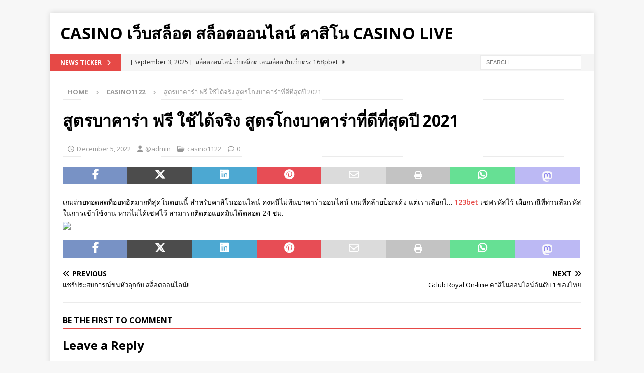

--- FILE ---
content_type: text/html; charset=UTF-8
request_url: https://casinolive1122.com/%E0%B8%AA%E0%B8%B9%E0%B8%95%E0%B8%A3%E0%B8%9A%E0%B8%B2%E0%B8%84%E0%B8%B2%E0%B8%A3%E0%B9%88%E0%B8%B2-%E0%B8%9F%E0%B8%A3%E0%B8%B5-%E0%B9%83%E0%B8%8A%E0%B9%89%E0%B9%84%E0%B8%94%E0%B9%89%E0%B8%88%E0%B8%A3/
body_size: 9069
content:
<!DOCTYPE html>
<html class="no-js mh-one-sb" lang="en-US" prefix="og: https://ogp.me/ns#">
<head>
<meta charset="UTF-8">
<meta name="viewport" content="width=device-width, initial-scale=1.0">
<link rel="profile" href="http://gmpg.org/xfn/11" />
<link rel="pingback" href="https://casinolive1122.com/xmlrpc.php" />
	<style>img:is([sizes="auto" i], [sizes^="auto," i]) { contain-intrinsic-size: 3000px 1500px }</style>
	
<!-- Search Engine Optimization by Rank Math PRO - https://rankmath.com/ -->
<title>สูตรบาคาร่า ฟรี ใช้ได้จริง สูตรโกงบาคาร่าที่ดีที่สุดปี 2021 - Casino เว็บสล็อต สล็อตออนไลน์ คาสิโน Casino Live</title>
<meta name="description" content="เกมถ่ายทอดสดที่ฮอทฮิตมากที่สุดในตอนนี้ สำหรับคาสิโนออนไลน์ คงหนีไม่พ้นบาคาร่าออนไลน์ เกมที่คล้ายป็อกเด้ง แต่เราเลือกไ... 123bet เซฟรหัสไว้"/>
<meta name="robots" content="index, follow, max-snippet:-1, max-video-preview:-1, max-image-preview:large"/>
<link rel="canonical" href="https://casinolive1122.com/%e0%b8%aa%e0%b8%b9%e0%b8%95%e0%b8%a3%e0%b8%9a%e0%b8%b2%e0%b8%84%e0%b8%b2%e0%b8%a3%e0%b9%88%e0%b8%b2-%e0%b8%9f%e0%b8%a3%e0%b8%b5-%e0%b9%83%e0%b8%8a%e0%b9%89%e0%b9%84%e0%b8%94%e0%b9%89%e0%b8%88%e0%b8%a3/" />
<meta property="og:locale" content="en_US" />
<meta property="og:type" content="article" />
<meta property="og:title" content="สูตรบาคาร่า ฟรี ใช้ได้จริง สูตรโกงบาคาร่าที่ดีที่สุดปี 2021 - Casino เว็บสล็อต สล็อตออนไลน์ คาสิโน Casino Live" />
<meta property="og:description" content="เกมถ่ายทอดสดที่ฮอทฮิตมากที่สุดในตอนนี้ สำหรับคาสิโนออนไลน์ คงหนีไม่พ้นบาคาร่าออนไลน์ เกมที่คล้ายป็อกเด้ง แต่เราเลือกไ... 123bet เซฟรหัสไว้" />
<meta property="og:url" content="https://casinolive1122.com/%e0%b8%aa%e0%b8%b9%e0%b8%95%e0%b8%a3%e0%b8%9a%e0%b8%b2%e0%b8%84%e0%b8%b2%e0%b8%a3%e0%b9%88%e0%b8%b2-%e0%b8%9f%e0%b8%a3%e0%b8%b5-%e0%b9%83%e0%b8%8a%e0%b9%89%e0%b9%84%e0%b8%94%e0%b9%89%e0%b8%88%e0%b8%a3/" />
<meta property="og:site_name" content="Casino เว็บสล็อต สล็อตออนไลน์ คาสิโน Casino Live" />
<meta property="article:section" content="casino1122" />
<meta property="article:published_time" content="2022-12-05T19:10:58+00:00" />
<meta name="twitter:card" content="summary_large_image" />
<meta name="twitter:title" content="สูตรบาคาร่า ฟรี ใช้ได้จริง สูตรโกงบาคาร่าที่ดีที่สุดปี 2021 - Casino เว็บสล็อต สล็อตออนไลน์ คาสิโน Casino Live" />
<meta name="twitter:description" content="เกมถ่ายทอดสดที่ฮอทฮิตมากที่สุดในตอนนี้ สำหรับคาสิโนออนไลน์ คงหนีไม่พ้นบาคาร่าออนไลน์ เกมที่คล้ายป็อกเด้ง แต่เราเลือกไ... 123bet เซฟรหัสไว้" />
<meta name="twitter:label1" content="Written by" />
<meta name="twitter:data1" content="@admin" />
<meta name="twitter:label2" content="Time to read" />
<meta name="twitter:data2" content="Less than a minute" />
<script type="application/ld+json" class="rank-math-schema-pro">{"@context":"https://schema.org","@graph":[{"@type":["Person","Organization"],"@id":"https://casinolive1122.com/#person","name":"Casino \u0e40\u0e27\u0e47\u0e1a\u0e2a\u0e25\u0e47\u0e2d\u0e15 \u0e2a\u0e25\u0e47\u0e2d\u0e15\u0e2d\u0e2d\u0e19\u0e44\u0e25\u0e19\u0e4c \u0e04\u0e32\u0e2a\u0e34\u0e42\u0e19 Casino Live"},{"@type":"WebSite","@id":"https://casinolive1122.com/#website","url":"https://casinolive1122.com","name":"Casino \u0e40\u0e27\u0e47\u0e1a\u0e2a\u0e25\u0e47\u0e2d\u0e15 \u0e2a\u0e25\u0e47\u0e2d\u0e15\u0e2d\u0e2d\u0e19\u0e44\u0e25\u0e19\u0e4c \u0e04\u0e32\u0e2a\u0e34\u0e42\u0e19 Casino Live","publisher":{"@id":"https://casinolive1122.com/#person"},"inLanguage":"en-US"},{"@type":"ImageObject","@id":"https://123bets-th.com/wp-content/uploads/2022/07/123bets.png","url":"https://123bets-th.com/wp-content/uploads/2022/07/123bets.png","width":"200","height":"200","inLanguage":"en-US"},{"@type":"WebPage","@id":"https://casinolive1122.com/%e0%b8%aa%e0%b8%b9%e0%b8%95%e0%b8%a3%e0%b8%9a%e0%b8%b2%e0%b8%84%e0%b8%b2%e0%b8%a3%e0%b9%88%e0%b8%b2-%e0%b8%9f%e0%b8%a3%e0%b8%b5-%e0%b9%83%e0%b8%8a%e0%b9%89%e0%b9%84%e0%b8%94%e0%b9%89%e0%b8%88%e0%b8%a3/#webpage","url":"https://casinolive1122.com/%e0%b8%aa%e0%b8%b9%e0%b8%95%e0%b8%a3%e0%b8%9a%e0%b8%b2%e0%b8%84%e0%b8%b2%e0%b8%a3%e0%b9%88%e0%b8%b2-%e0%b8%9f%e0%b8%a3%e0%b8%b5-%e0%b9%83%e0%b8%8a%e0%b9%89%e0%b9%84%e0%b8%94%e0%b9%89%e0%b8%88%e0%b8%a3/","name":"\u0e2a\u0e39\u0e15\u0e23\u0e1a\u0e32\u0e04\u0e32\u0e23\u0e48\u0e32 \u0e1f\u0e23\u0e35 \u0e43\u0e0a\u0e49\u0e44\u0e14\u0e49\u0e08\u0e23\u0e34\u0e07 \u0e2a\u0e39\u0e15\u0e23\u0e42\u0e01\u0e07\u0e1a\u0e32\u0e04\u0e32\u0e23\u0e48\u0e32\u0e17\u0e35\u0e48\u0e14\u0e35\u0e17\u0e35\u0e48\u0e2a\u0e38\u0e14\u0e1b\u0e35 2021 - Casino \u0e40\u0e27\u0e47\u0e1a\u0e2a\u0e25\u0e47\u0e2d\u0e15 \u0e2a\u0e25\u0e47\u0e2d\u0e15\u0e2d\u0e2d\u0e19\u0e44\u0e25\u0e19\u0e4c \u0e04\u0e32\u0e2a\u0e34\u0e42\u0e19 Casino Live","datePublished":"2022-12-05T19:10:58+00:00","dateModified":"2022-12-05T19:10:58+00:00","isPartOf":{"@id":"https://casinolive1122.com/#website"},"primaryImageOfPage":{"@id":"https://123bets-th.com/wp-content/uploads/2022/07/123bets.png"},"inLanguage":"en-US"},{"@type":"Person","@id":"https://casinolive1122.com/author/admin/","name":"@admin","url":"https://casinolive1122.com/author/admin/","image":{"@type":"ImageObject","@id":"https://secure.gravatar.com/avatar/1a565baab86242e3cbc72ff2306a39537901308e88c4786761a917e96bb8c8db?s=96&amp;d=mm&amp;r=g","url":"https://secure.gravatar.com/avatar/1a565baab86242e3cbc72ff2306a39537901308e88c4786761a917e96bb8c8db?s=96&amp;d=mm&amp;r=g","caption":"@admin","inLanguage":"en-US"},"sameAs":["https://casinolive1122.com"]},{"@type":"BlogPosting","headline":"\u0e2a\u0e39\u0e15\u0e23\u0e1a\u0e32\u0e04\u0e32\u0e23\u0e48\u0e32 \u0e1f\u0e23\u0e35 \u0e43\u0e0a\u0e49\u0e44\u0e14\u0e49\u0e08\u0e23\u0e34\u0e07 \u0e2a\u0e39\u0e15\u0e23\u0e42\u0e01\u0e07\u0e1a\u0e32\u0e04\u0e32\u0e23\u0e48\u0e32\u0e17\u0e35\u0e48\u0e14\u0e35\u0e17\u0e35\u0e48\u0e2a\u0e38\u0e14\u0e1b\u0e35 2021 - Casino \u0e40\u0e27\u0e47\u0e1a\u0e2a\u0e25\u0e47\u0e2d\u0e15 \u0e2a\u0e25\u0e47\u0e2d\u0e15\u0e2d\u0e2d\u0e19\u0e44\u0e25\u0e19\u0e4c \u0e04\u0e32\u0e2a\u0e34\u0e42\u0e19 Casino Live","datePublished":"2022-12-05T19:10:58+00:00","dateModified":"2022-12-05T19:10:58+00:00","articleSection":"casino1122","author":{"@id":"https://casinolive1122.com/author/admin/","name":"@admin"},"publisher":{"@id":"https://casinolive1122.com/#person"},"description":"\u0e40\u0e01\u0e21\u0e16\u0e48\u0e32\u0e22\u0e17\u0e2d\u0e14\u0e2a\u0e14\u0e17\u0e35\u0e48\u0e2e\u0e2d\u0e17\u0e2e\u0e34\u0e15\u0e21\u0e32\u0e01\u0e17\u0e35\u0e48\u0e2a\u0e38\u0e14\u0e43\u0e19\u0e15\u0e2d\u0e19\u0e19\u0e35\u0e49 \u0e2a\u0e33\u0e2b\u0e23\u0e31\u0e1a\u0e04\u0e32\u0e2a\u0e34\u0e42\u0e19\u0e2d\u0e2d\u0e19\u0e44\u0e25\u0e19\u0e4c \u0e04\u0e07\u0e2b\u0e19\u0e35\u0e44\u0e21\u0e48\u0e1e\u0e49\u0e19\u0e1a\u0e32\u0e04\u0e32\u0e23\u0e48\u0e32\u0e2d\u0e2d\u0e19\u0e44\u0e25\u0e19\u0e4c \u0e40\u0e01\u0e21\u0e17\u0e35\u0e48\u0e04\u0e25\u0e49\u0e32\u0e22\u0e1b\u0e47\u0e2d\u0e01\u0e40\u0e14\u0e49\u0e07 \u0e41\u0e15\u0e48\u0e40\u0e23\u0e32\u0e40\u0e25\u0e37\u0e2d\u0e01\u0e44... 123bet \u0e40\u0e0b\u0e1f\u0e23\u0e2b\u0e31\u0e2a\u0e44\u0e27\u0e49","name":"\u0e2a\u0e39\u0e15\u0e23\u0e1a\u0e32\u0e04\u0e32\u0e23\u0e48\u0e32 \u0e1f\u0e23\u0e35 \u0e43\u0e0a\u0e49\u0e44\u0e14\u0e49\u0e08\u0e23\u0e34\u0e07 \u0e2a\u0e39\u0e15\u0e23\u0e42\u0e01\u0e07\u0e1a\u0e32\u0e04\u0e32\u0e23\u0e48\u0e32\u0e17\u0e35\u0e48\u0e14\u0e35\u0e17\u0e35\u0e48\u0e2a\u0e38\u0e14\u0e1b\u0e35 2021 - Casino \u0e40\u0e27\u0e47\u0e1a\u0e2a\u0e25\u0e47\u0e2d\u0e15 \u0e2a\u0e25\u0e47\u0e2d\u0e15\u0e2d\u0e2d\u0e19\u0e44\u0e25\u0e19\u0e4c \u0e04\u0e32\u0e2a\u0e34\u0e42\u0e19 Casino Live","@id":"https://casinolive1122.com/%e0%b8%aa%e0%b8%b9%e0%b8%95%e0%b8%a3%e0%b8%9a%e0%b8%b2%e0%b8%84%e0%b8%b2%e0%b8%a3%e0%b9%88%e0%b8%b2-%e0%b8%9f%e0%b8%a3%e0%b8%b5-%e0%b9%83%e0%b8%8a%e0%b9%89%e0%b9%84%e0%b8%94%e0%b9%89%e0%b8%88%e0%b8%a3/#richSnippet","isPartOf":{"@id":"https://casinolive1122.com/%e0%b8%aa%e0%b8%b9%e0%b8%95%e0%b8%a3%e0%b8%9a%e0%b8%b2%e0%b8%84%e0%b8%b2%e0%b8%a3%e0%b9%88%e0%b8%b2-%e0%b8%9f%e0%b8%a3%e0%b8%b5-%e0%b9%83%e0%b8%8a%e0%b9%89%e0%b9%84%e0%b8%94%e0%b9%89%e0%b8%88%e0%b8%a3/#webpage"},"image":{"@id":"https://123bets-th.com/wp-content/uploads/2022/07/123bets.png"},"inLanguage":"en-US","mainEntityOfPage":{"@id":"https://casinolive1122.com/%e0%b8%aa%e0%b8%b9%e0%b8%95%e0%b8%a3%e0%b8%9a%e0%b8%b2%e0%b8%84%e0%b8%b2%e0%b8%a3%e0%b9%88%e0%b8%b2-%e0%b8%9f%e0%b8%a3%e0%b8%b5-%e0%b9%83%e0%b8%8a%e0%b9%89%e0%b9%84%e0%b8%94%e0%b9%89%e0%b8%88%e0%b8%a3/#webpage"}}]}</script>
<!-- /Rank Math WordPress SEO plugin -->

<link rel='dns-prefetch' href='//fonts.googleapis.com' />
<link rel="alternate" type="application/rss+xml" title="Casino เว็บสล็อต สล็อตออนไลน์ คาสิโน Casino Live &raquo; Feed" href="https://casinolive1122.com/feed/" />
<link rel="alternate" type="application/rss+xml" title="Casino เว็บสล็อต สล็อตออนไลน์ คาสิโน Casino Live &raquo; Comments Feed" href="https://casinolive1122.com/comments/feed/" />
<link rel="alternate" type="application/rss+xml" title="Casino เว็บสล็อต สล็อตออนไลน์ คาสิโน Casino Live &raquo; สูตรบาคาร่า ฟรี ใช้ได้จริง สูตรโกงบาคาร่าที่ดีที่สุดปี 2021 Comments Feed" href="https://casinolive1122.com/%e0%b8%aa%e0%b8%b9%e0%b8%95%e0%b8%a3%e0%b8%9a%e0%b8%b2%e0%b8%84%e0%b8%b2%e0%b8%a3%e0%b9%88%e0%b8%b2-%e0%b8%9f%e0%b8%a3%e0%b8%b5-%e0%b9%83%e0%b8%8a%e0%b9%89%e0%b9%84%e0%b8%94%e0%b9%89%e0%b8%88%e0%b8%a3/feed/" />
<script type="text/javascript">
/* <![CDATA[ */
window._wpemojiSettings = {"baseUrl":"https:\/\/s.w.org\/images\/core\/emoji\/16.0.1\/72x72\/","ext":".png","svgUrl":"https:\/\/s.w.org\/images\/core\/emoji\/16.0.1\/svg\/","svgExt":".svg","source":{"concatemoji":"https:\/\/casinolive1122.com\/wp-includes\/js\/wp-emoji-release.min.js?ver=6.8.3"}};
/*! This file is auto-generated */
!function(s,n){var o,i,e;function c(e){try{var t={supportTests:e,timestamp:(new Date).valueOf()};sessionStorage.setItem(o,JSON.stringify(t))}catch(e){}}function p(e,t,n){e.clearRect(0,0,e.canvas.width,e.canvas.height),e.fillText(t,0,0);var t=new Uint32Array(e.getImageData(0,0,e.canvas.width,e.canvas.height).data),a=(e.clearRect(0,0,e.canvas.width,e.canvas.height),e.fillText(n,0,0),new Uint32Array(e.getImageData(0,0,e.canvas.width,e.canvas.height).data));return t.every(function(e,t){return e===a[t]})}function u(e,t){e.clearRect(0,0,e.canvas.width,e.canvas.height),e.fillText(t,0,0);for(var n=e.getImageData(16,16,1,1),a=0;a<n.data.length;a++)if(0!==n.data[a])return!1;return!0}function f(e,t,n,a){switch(t){case"flag":return n(e,"\ud83c\udff3\ufe0f\u200d\u26a7\ufe0f","\ud83c\udff3\ufe0f\u200b\u26a7\ufe0f")?!1:!n(e,"\ud83c\udde8\ud83c\uddf6","\ud83c\udde8\u200b\ud83c\uddf6")&&!n(e,"\ud83c\udff4\udb40\udc67\udb40\udc62\udb40\udc65\udb40\udc6e\udb40\udc67\udb40\udc7f","\ud83c\udff4\u200b\udb40\udc67\u200b\udb40\udc62\u200b\udb40\udc65\u200b\udb40\udc6e\u200b\udb40\udc67\u200b\udb40\udc7f");case"emoji":return!a(e,"\ud83e\udedf")}return!1}function g(e,t,n,a){var r="undefined"!=typeof WorkerGlobalScope&&self instanceof WorkerGlobalScope?new OffscreenCanvas(300,150):s.createElement("canvas"),o=r.getContext("2d",{willReadFrequently:!0}),i=(o.textBaseline="top",o.font="600 32px Arial",{});return e.forEach(function(e){i[e]=t(o,e,n,a)}),i}function t(e){var t=s.createElement("script");t.src=e,t.defer=!0,s.head.appendChild(t)}"undefined"!=typeof Promise&&(o="wpEmojiSettingsSupports",i=["flag","emoji"],n.supports={everything:!0,everythingExceptFlag:!0},e=new Promise(function(e){s.addEventListener("DOMContentLoaded",e,{once:!0})}),new Promise(function(t){var n=function(){try{var e=JSON.parse(sessionStorage.getItem(o));if("object"==typeof e&&"number"==typeof e.timestamp&&(new Date).valueOf()<e.timestamp+604800&&"object"==typeof e.supportTests)return e.supportTests}catch(e){}return null}();if(!n){if("undefined"!=typeof Worker&&"undefined"!=typeof OffscreenCanvas&&"undefined"!=typeof URL&&URL.createObjectURL&&"undefined"!=typeof Blob)try{var e="postMessage("+g.toString()+"("+[JSON.stringify(i),f.toString(),p.toString(),u.toString()].join(",")+"));",a=new Blob([e],{type:"text/javascript"}),r=new Worker(URL.createObjectURL(a),{name:"wpTestEmojiSupports"});return void(r.onmessage=function(e){c(n=e.data),r.terminate(),t(n)})}catch(e){}c(n=g(i,f,p,u))}t(n)}).then(function(e){for(var t in e)n.supports[t]=e[t],n.supports.everything=n.supports.everything&&n.supports[t],"flag"!==t&&(n.supports.everythingExceptFlag=n.supports.everythingExceptFlag&&n.supports[t]);n.supports.everythingExceptFlag=n.supports.everythingExceptFlag&&!n.supports.flag,n.DOMReady=!1,n.readyCallback=function(){n.DOMReady=!0}}).then(function(){return e}).then(function(){var e;n.supports.everything||(n.readyCallback(),(e=n.source||{}).concatemoji?t(e.concatemoji):e.wpemoji&&e.twemoji&&(t(e.twemoji),t(e.wpemoji)))}))}((window,document),window._wpemojiSettings);
/* ]]> */
</script>
<style id='wp-emoji-styles-inline-css' type='text/css'>

	img.wp-smiley, img.emoji {
		display: inline !important;
		border: none !important;
		box-shadow: none !important;
		height: 1em !important;
		width: 1em !important;
		margin: 0 0.07em !important;
		vertical-align: -0.1em !important;
		background: none !important;
		padding: 0 !important;
	}
</style>
<link rel='stylesheet' id='wp-block-library-css' href='https://casinolive1122.com/wp-includes/css/dist/block-library/style.min.css?ver=6.8.3' type='text/css' media='all' />
<style id='classic-theme-styles-inline-css' type='text/css'>
/*! This file is auto-generated */
.wp-block-button__link{color:#fff;background-color:#32373c;border-radius:9999px;box-shadow:none;text-decoration:none;padding:calc(.667em + 2px) calc(1.333em + 2px);font-size:1.125em}.wp-block-file__button{background:#32373c;color:#fff;text-decoration:none}
</style>
<style id='global-styles-inline-css' type='text/css'>
:root{--wp--preset--aspect-ratio--square: 1;--wp--preset--aspect-ratio--4-3: 4/3;--wp--preset--aspect-ratio--3-4: 3/4;--wp--preset--aspect-ratio--3-2: 3/2;--wp--preset--aspect-ratio--2-3: 2/3;--wp--preset--aspect-ratio--16-9: 16/9;--wp--preset--aspect-ratio--9-16: 9/16;--wp--preset--color--black: #000000;--wp--preset--color--cyan-bluish-gray: #abb8c3;--wp--preset--color--white: #ffffff;--wp--preset--color--pale-pink: #f78da7;--wp--preset--color--vivid-red: #cf2e2e;--wp--preset--color--luminous-vivid-orange: #ff6900;--wp--preset--color--luminous-vivid-amber: #fcb900;--wp--preset--color--light-green-cyan: #7bdcb5;--wp--preset--color--vivid-green-cyan: #00d084;--wp--preset--color--pale-cyan-blue: #8ed1fc;--wp--preset--color--vivid-cyan-blue: #0693e3;--wp--preset--color--vivid-purple: #9b51e0;--wp--preset--gradient--vivid-cyan-blue-to-vivid-purple: linear-gradient(135deg,rgba(6,147,227,1) 0%,rgb(155,81,224) 100%);--wp--preset--gradient--light-green-cyan-to-vivid-green-cyan: linear-gradient(135deg,rgb(122,220,180) 0%,rgb(0,208,130) 100%);--wp--preset--gradient--luminous-vivid-amber-to-luminous-vivid-orange: linear-gradient(135deg,rgba(252,185,0,1) 0%,rgba(255,105,0,1) 100%);--wp--preset--gradient--luminous-vivid-orange-to-vivid-red: linear-gradient(135deg,rgba(255,105,0,1) 0%,rgb(207,46,46) 100%);--wp--preset--gradient--very-light-gray-to-cyan-bluish-gray: linear-gradient(135deg,rgb(238,238,238) 0%,rgb(169,184,195) 100%);--wp--preset--gradient--cool-to-warm-spectrum: linear-gradient(135deg,rgb(74,234,220) 0%,rgb(151,120,209) 20%,rgb(207,42,186) 40%,rgb(238,44,130) 60%,rgb(251,105,98) 80%,rgb(254,248,76) 100%);--wp--preset--gradient--blush-light-purple: linear-gradient(135deg,rgb(255,206,236) 0%,rgb(152,150,240) 100%);--wp--preset--gradient--blush-bordeaux: linear-gradient(135deg,rgb(254,205,165) 0%,rgb(254,45,45) 50%,rgb(107,0,62) 100%);--wp--preset--gradient--luminous-dusk: linear-gradient(135deg,rgb(255,203,112) 0%,rgb(199,81,192) 50%,rgb(65,88,208) 100%);--wp--preset--gradient--pale-ocean: linear-gradient(135deg,rgb(255,245,203) 0%,rgb(182,227,212) 50%,rgb(51,167,181) 100%);--wp--preset--gradient--electric-grass: linear-gradient(135deg,rgb(202,248,128) 0%,rgb(113,206,126) 100%);--wp--preset--gradient--midnight: linear-gradient(135deg,rgb(2,3,129) 0%,rgb(40,116,252) 100%);--wp--preset--font-size--small: 13px;--wp--preset--font-size--medium: 20px;--wp--preset--font-size--large: 36px;--wp--preset--font-size--x-large: 42px;--wp--preset--spacing--20: 0.44rem;--wp--preset--spacing--30: 0.67rem;--wp--preset--spacing--40: 1rem;--wp--preset--spacing--50: 1.5rem;--wp--preset--spacing--60: 2.25rem;--wp--preset--spacing--70: 3.38rem;--wp--preset--spacing--80: 5.06rem;--wp--preset--shadow--natural: 6px 6px 9px rgba(0, 0, 0, 0.2);--wp--preset--shadow--deep: 12px 12px 50px rgba(0, 0, 0, 0.4);--wp--preset--shadow--sharp: 6px 6px 0px rgba(0, 0, 0, 0.2);--wp--preset--shadow--outlined: 6px 6px 0px -3px rgba(255, 255, 255, 1), 6px 6px rgba(0, 0, 0, 1);--wp--preset--shadow--crisp: 6px 6px 0px rgba(0, 0, 0, 1);}:where(.is-layout-flex){gap: 0.5em;}:where(.is-layout-grid){gap: 0.5em;}body .is-layout-flex{display: flex;}.is-layout-flex{flex-wrap: wrap;align-items: center;}.is-layout-flex > :is(*, div){margin: 0;}body .is-layout-grid{display: grid;}.is-layout-grid > :is(*, div){margin: 0;}:where(.wp-block-columns.is-layout-flex){gap: 2em;}:where(.wp-block-columns.is-layout-grid){gap: 2em;}:where(.wp-block-post-template.is-layout-flex){gap: 1.25em;}:where(.wp-block-post-template.is-layout-grid){gap: 1.25em;}.has-black-color{color: var(--wp--preset--color--black) !important;}.has-cyan-bluish-gray-color{color: var(--wp--preset--color--cyan-bluish-gray) !important;}.has-white-color{color: var(--wp--preset--color--white) !important;}.has-pale-pink-color{color: var(--wp--preset--color--pale-pink) !important;}.has-vivid-red-color{color: var(--wp--preset--color--vivid-red) !important;}.has-luminous-vivid-orange-color{color: var(--wp--preset--color--luminous-vivid-orange) !important;}.has-luminous-vivid-amber-color{color: var(--wp--preset--color--luminous-vivid-amber) !important;}.has-light-green-cyan-color{color: var(--wp--preset--color--light-green-cyan) !important;}.has-vivid-green-cyan-color{color: var(--wp--preset--color--vivid-green-cyan) !important;}.has-pale-cyan-blue-color{color: var(--wp--preset--color--pale-cyan-blue) !important;}.has-vivid-cyan-blue-color{color: var(--wp--preset--color--vivid-cyan-blue) !important;}.has-vivid-purple-color{color: var(--wp--preset--color--vivid-purple) !important;}.has-black-background-color{background-color: var(--wp--preset--color--black) !important;}.has-cyan-bluish-gray-background-color{background-color: var(--wp--preset--color--cyan-bluish-gray) !important;}.has-white-background-color{background-color: var(--wp--preset--color--white) !important;}.has-pale-pink-background-color{background-color: var(--wp--preset--color--pale-pink) !important;}.has-vivid-red-background-color{background-color: var(--wp--preset--color--vivid-red) !important;}.has-luminous-vivid-orange-background-color{background-color: var(--wp--preset--color--luminous-vivid-orange) !important;}.has-luminous-vivid-amber-background-color{background-color: var(--wp--preset--color--luminous-vivid-amber) !important;}.has-light-green-cyan-background-color{background-color: var(--wp--preset--color--light-green-cyan) !important;}.has-vivid-green-cyan-background-color{background-color: var(--wp--preset--color--vivid-green-cyan) !important;}.has-pale-cyan-blue-background-color{background-color: var(--wp--preset--color--pale-cyan-blue) !important;}.has-vivid-cyan-blue-background-color{background-color: var(--wp--preset--color--vivid-cyan-blue) !important;}.has-vivid-purple-background-color{background-color: var(--wp--preset--color--vivid-purple) !important;}.has-black-border-color{border-color: var(--wp--preset--color--black) !important;}.has-cyan-bluish-gray-border-color{border-color: var(--wp--preset--color--cyan-bluish-gray) !important;}.has-white-border-color{border-color: var(--wp--preset--color--white) !important;}.has-pale-pink-border-color{border-color: var(--wp--preset--color--pale-pink) !important;}.has-vivid-red-border-color{border-color: var(--wp--preset--color--vivid-red) !important;}.has-luminous-vivid-orange-border-color{border-color: var(--wp--preset--color--luminous-vivid-orange) !important;}.has-luminous-vivid-amber-border-color{border-color: var(--wp--preset--color--luminous-vivid-amber) !important;}.has-light-green-cyan-border-color{border-color: var(--wp--preset--color--light-green-cyan) !important;}.has-vivid-green-cyan-border-color{border-color: var(--wp--preset--color--vivid-green-cyan) !important;}.has-pale-cyan-blue-border-color{border-color: var(--wp--preset--color--pale-cyan-blue) !important;}.has-vivid-cyan-blue-border-color{border-color: var(--wp--preset--color--vivid-cyan-blue) !important;}.has-vivid-purple-border-color{border-color: var(--wp--preset--color--vivid-purple) !important;}.has-vivid-cyan-blue-to-vivid-purple-gradient-background{background: var(--wp--preset--gradient--vivid-cyan-blue-to-vivid-purple) !important;}.has-light-green-cyan-to-vivid-green-cyan-gradient-background{background: var(--wp--preset--gradient--light-green-cyan-to-vivid-green-cyan) !important;}.has-luminous-vivid-amber-to-luminous-vivid-orange-gradient-background{background: var(--wp--preset--gradient--luminous-vivid-amber-to-luminous-vivid-orange) !important;}.has-luminous-vivid-orange-to-vivid-red-gradient-background{background: var(--wp--preset--gradient--luminous-vivid-orange-to-vivid-red) !important;}.has-very-light-gray-to-cyan-bluish-gray-gradient-background{background: var(--wp--preset--gradient--very-light-gray-to-cyan-bluish-gray) !important;}.has-cool-to-warm-spectrum-gradient-background{background: var(--wp--preset--gradient--cool-to-warm-spectrum) !important;}.has-blush-light-purple-gradient-background{background: var(--wp--preset--gradient--blush-light-purple) !important;}.has-blush-bordeaux-gradient-background{background: var(--wp--preset--gradient--blush-bordeaux) !important;}.has-luminous-dusk-gradient-background{background: var(--wp--preset--gradient--luminous-dusk) !important;}.has-pale-ocean-gradient-background{background: var(--wp--preset--gradient--pale-ocean) !important;}.has-electric-grass-gradient-background{background: var(--wp--preset--gradient--electric-grass) !important;}.has-midnight-gradient-background{background: var(--wp--preset--gradient--midnight) !important;}.has-small-font-size{font-size: var(--wp--preset--font-size--small) !important;}.has-medium-font-size{font-size: var(--wp--preset--font-size--medium) !important;}.has-large-font-size{font-size: var(--wp--preset--font-size--large) !important;}.has-x-large-font-size{font-size: var(--wp--preset--font-size--x-large) !important;}
:where(.wp-block-post-template.is-layout-flex){gap: 1.25em;}:where(.wp-block-post-template.is-layout-grid){gap: 1.25em;}
:where(.wp-block-columns.is-layout-flex){gap: 2em;}:where(.wp-block-columns.is-layout-grid){gap: 2em;}
:root :where(.wp-block-pullquote){font-size: 1.5em;line-height: 1.6;}
</style>
<link rel='stylesheet' id='mh-font-awesome-css' href='https://casinolive1122.com/wp-content/themes/mh-magazine/includes/font-awesome.min.css' type='text/css' media='all' />
<link rel='stylesheet' id='mh-magazine-css' href='https://casinolive1122.com/wp-content/themes/mh-magazine/style.css?ver=3.11.1' type='text/css' media='all' />
<link rel='stylesheet' id='mh-google-fonts-css' href='https://fonts.googleapis.com/css?family=Open+Sans:300,400,400italic,600,700' type='text/css' media='all' />
<script type="text/javascript" src="https://casinolive1122.com/wp-includes/js/jquery/jquery.min.js?ver=3.7.1" id="jquery-core-js"></script>
<script type="text/javascript" src="https://casinolive1122.com/wp-includes/js/jquery/jquery-migrate.min.js?ver=3.4.1" id="jquery-migrate-js"></script>
<script type="text/javascript" id="mh-scripts-js-extra">
/* <![CDATA[ */
var mh_magazine = {"text":{"toggle_menu":"Toggle Menu"}};
/* ]]> */
</script>
<script type="text/javascript" src="https://casinolive1122.com/wp-content/themes/mh-magazine/js/scripts.js?ver=3.11.1" id="mh-scripts-js"></script>
<link rel="https://api.w.org/" href="https://casinolive1122.com/wp-json/" /><link rel="alternate" title="JSON" type="application/json" href="https://casinolive1122.com/wp-json/wp/v2/posts/1565" /><link rel="EditURI" type="application/rsd+xml" title="RSD" href="https://casinolive1122.com/xmlrpc.php?rsd" />
<meta name="generator" content="WordPress 6.8.3" />
<link rel='shortlink' href='https://casinolive1122.com/?p=1565' />
<link rel="alternate" title="oEmbed (JSON)" type="application/json+oembed" href="https://casinolive1122.com/wp-json/oembed/1.0/embed?url=https%3A%2F%2Fcasinolive1122.com%2F%25e0%25b8%25aa%25e0%25b8%25b9%25e0%25b8%2595%25e0%25b8%25a3%25e0%25b8%259a%25e0%25b8%25b2%25e0%25b8%2584%25e0%25b8%25b2%25e0%25b8%25a3%25e0%25b9%2588%25e0%25b8%25b2-%25e0%25b8%259f%25e0%25b8%25a3%25e0%25b8%25b5-%25e0%25b9%2583%25e0%25b8%258a%25e0%25b9%2589%25e0%25b9%2584%25e0%25b8%2594%25e0%25b9%2589%25e0%25b8%2588%25e0%25b8%25a3%2F" />
<link rel="alternate" title="oEmbed (XML)" type="text/xml+oembed" href="https://casinolive1122.com/wp-json/oembed/1.0/embed?url=https%3A%2F%2Fcasinolive1122.com%2F%25e0%25b8%25aa%25e0%25b8%25b9%25e0%25b8%2595%25e0%25b8%25a3%25e0%25b8%259a%25e0%25b8%25b2%25e0%25b8%2584%25e0%25b8%25b2%25e0%25b8%25a3%25e0%25b9%2588%25e0%25b8%25b2-%25e0%25b8%259f%25e0%25b8%25a3%25e0%25b8%25b5-%25e0%25b9%2583%25e0%25b8%258a%25e0%25b9%2589%25e0%25b9%2584%25e0%25b8%2594%25e0%25b9%2589%25e0%25b8%2588%25e0%25b8%25a3%2F&#038;format=xml" />
<!--[if lt IE 9]>
<script src="https://casinolive1122.com/wp-content/themes/mh-magazine/js/css3-mediaqueries.js"></script>
<![endif]-->
</head>
<body id="mh-mobile" class="wp-singular post-template post-template-template-full post-template-template-full-php single single-post postid-1565 single-format-standard wp-theme-mh-magazine mh-boxed-layout mh-right-sb mh-loop-layout1 mh-widget-layout1" itemscope="itemscope" itemtype="https://schema.org/WebPage">
<div class="mh-container mh-container-outer">
<div class="mh-header-nav-mobile clearfix"></div>
	<div class="mh-preheader">
    	<div class="mh-container mh-container-inner mh-row clearfix">
							<div class="mh-header-bar-content mh-header-bar-top-left mh-col-2-3 clearfix">
									</div>
										<div class="mh-header-bar-content mh-header-bar-top-right mh-col-1-3 clearfix">
									</div>
					</div>
	</div>
<header class="mh-header" itemscope="itemscope" itemtype="https://schema.org/WPHeader">
	<div class="mh-container mh-container-inner clearfix">
		<div class="mh-custom-header clearfix">
<div class="mh-header-columns mh-row clearfix">
<div class="mh-col-1-1 mh-site-identity">
<div class="mh-site-logo" role="banner" itemscope="itemscope" itemtype="https://schema.org/Brand">
<div class="mh-header-text">
<a class="mh-header-text-link" href="https://casinolive1122.com/" title="Casino เว็บสล็อต สล็อตออนไลน์ คาสิโน Casino Live" rel="home">
<h2 class="mh-header-title">Casino เว็บสล็อต สล็อตออนไลน์ คาสิโน Casino Live</h2>
</a>
</div>
</div>
</div>
</div>
</div>
	</div>
	<div class="mh-main-nav-wrap">
		<nav class="mh-navigation mh-main-nav mh-container mh-container-inner clearfix" itemscope="itemscope" itemtype="https://schema.org/SiteNavigationElement">
					</nav>
	</div>
	</header>
	<div class="mh-subheader">
		<div class="mh-container mh-container-inner mh-row clearfix">
							<div class="mh-header-bar-content mh-header-bar-bottom-left mh-col-2-3 clearfix">
											<div class="mh-header-ticker mh-header-ticker-bottom">
							<div class="mh-ticker-bottom">
			<div class="mh-ticker-title mh-ticker-title-bottom">
			News Ticker<i class="fa fa-chevron-right"></i>		</div>
		<div class="mh-ticker-content mh-ticker-content-bottom">
		<ul id="mh-ticker-loop-bottom">				<li class="mh-ticker-item mh-ticker-item-bottom">
					<a href="https://casinolive1122.com/%e0%b8%81%e0%b8%b2%e0%b8%a3%e0%b9%80%e0%b8%a5%e0%b9%88%e0%b8%99%e0%b8%aa%e0%b8%a5%e0%b9%87%e0%b8%ad%e0%b8%95%e0%b8%ad%e0%b8%ad%e0%b8%99%e0%b9%84%e0%b8%a5%e0%b8%99%e0%b9%8c-%e0%b8%97%e0%b8%94%e0%b8%a5/" title="การเล่นสล็อตออนไลน์ ทดลองเล่นสล็อต Slot Demo">
						<span class="mh-ticker-item-date mh-ticker-item-date-bottom">
                        	[ October 2, 2025 ]                        </span>
						<span class="mh-ticker-item-title mh-ticker-item-title-bottom">
							การเล่นสล็อตออนไลน์ ทดลองเล่นสล็อต Slot Demo						</span>
													<span class="mh-ticker-item-cat mh-ticker-item-cat-bottom">
								<i class="fa fa-caret-right"></i>
																Uncategorized							</span>
											</a>
				</li>				<li class="mh-ticker-item mh-ticker-item-bottom">
					<a href="https://casinolive1122.com/%e0%b8%aa%e0%b8%a5%e0%b9%87%e0%b8%ad%e0%b8%95%e0%b8%ad%e0%b8%ad%e0%b8%99%e0%b9%84%e0%b8%a5%e0%b8%99%e0%b9%8c-%e0%b9%80%e0%b8%a7%e0%b9%87%e0%b8%9a%e0%b8%aa%e0%b8%a5%e0%b9%87%e0%b8%ad%e0%b8%95-%e0%b9%80/" title="สล็อตออนไลน์ เว็บสล็อต เล่นสล็อต กับเว็บตรง 168pbet">
						<span class="mh-ticker-item-date mh-ticker-item-date-bottom">
                        	[ September 3, 2025 ]                        </span>
						<span class="mh-ticker-item-title mh-ticker-item-title-bottom">
							สล็อตออนไลน์ เว็บสล็อต เล่นสล็อต กับเว็บตรง 168pbet						</span>
													<span class="mh-ticker-item-cat mh-ticker-item-cat-bottom">
								<i class="fa fa-caret-right"></i>
																Uncategorized							</span>
											</a>
				</li>				<li class="mh-ticker-item mh-ticker-item-bottom">
					<a href="https://casinolive1122.com/%e0%b9%81%e0%b8%97%e0%b8%87%e0%b8%9a%e0%b8%ad%e0%b8%a5%e0%b8%ad%e0%b8%ad%e0%b8%99%e0%b9%84%e0%b8%a5%e0%b8%99%e0%b9%8c-%e0%b8%84%e0%b8%b2%e0%b8%aa%e0%b8%b4%e0%b9%82%e0%b8%99-%e0%b8%9e%e0%b8%99%e0%b8%b1/" title="แทงบอลออนไลน์ คาสิโน พนันบอล และการดูราคาบอลวันนี้">
						<span class="mh-ticker-item-date mh-ticker-item-date-bottom">
                        	[ August 28, 2025 ]                        </span>
						<span class="mh-ticker-item-title mh-ticker-item-title-bottom">
							แทงบอลออนไลน์ คาสิโน พนันบอล และการดูราคาบอลวันนี้						</span>
													<span class="mh-ticker-item-cat mh-ticker-item-cat-bottom">
								<i class="fa fa-caret-right"></i>
																Uncategorized							</span>
											</a>
				</li>				<li class="mh-ticker-item mh-ticker-item-bottom">
					<a href="https://casinolive1122.com/%e0%b9%80%e0%b8%a7%e0%b9%87%e0%b8%9a%e0%b8%9a%e0%b8%b2%e0%b8%84%e0%b8%b2%e0%b8%a3%e0%b9%88%e0%b8%b2-%e0%b9%80%e0%b8%a5%e0%b9%88%e0%b8%99%e0%b8%87%e0%b9%88%e0%b8%b2%e0%b8%a2-%e0%b9%84%e0%b8%94-2/" title="เว็บบาคาร่า เล่นง่าย ได้เงินจริง | Baccarat เกมยอดนิยมจากกาสิโน">
						<span class="mh-ticker-item-date mh-ticker-item-date-bottom">
                        	[ July 2, 2025 ]                        </span>
						<span class="mh-ticker-item-title mh-ticker-item-title-bottom">
							เว็บบาคาร่า เล่นง่าย ได้เงินจริง | Baccarat เกมยอดนิยมจากกาสิโน						</span>
													<span class="mh-ticker-item-cat mh-ticker-item-cat-bottom">
								<i class="fa fa-caret-right"></i>
																Uncategorized							</span>
											</a>
				</li>				<li class="mh-ticker-item mh-ticker-item-bottom">
					<a href="https://casinolive1122.com/%e0%b8%a7%e0%b8%b4%e0%b8%98%e0%b8%b5%e0%b9%80%e0%b8%a5%e0%b8%b7%e0%b8%ad%e0%b8%81%e0%b9%80%e0%b8%a7%e0%b9%87%e0%b8%9a%e0%b8%aa%e0%b8%a5%e0%b9%87%e0%b8%ad%e0%b8%95%e0%b8%97%e0%b8%b5%e0%b9%88%e0%b8%94/" title="วิธีเลือกเว็บสล็อตที่ดีที่สุดในปี 2025">
						<span class="mh-ticker-item-date mh-ticker-item-date-bottom">
                        	[ June 27, 2025 ]                        </span>
						<span class="mh-ticker-item-title mh-ticker-item-title-bottom">
							วิธีเลือกเว็บสล็อตที่ดีที่สุดในปี 2025						</span>
													<span class="mh-ticker-item-cat mh-ticker-item-cat-bottom">
								<i class="fa fa-caret-right"></i>
																Uncategorized							</span>
											</a>
				</li>		</ul>
	</div>
</div>						</div>
									</div>
										<div class="mh-header-bar-content mh-header-bar-bottom-right mh-col-1-3 clearfix">
											<aside class="mh-header-search mh-header-search-bottom">
							<form role="search" method="get" class="search-form" action="https://casinolive1122.com/">
				<label>
					<span class="screen-reader-text">Search for:</span>
					<input type="search" class="search-field" placeholder="Search &hellip;" value="" name="s" />
				</label>
				<input type="submit" class="search-submit" value="Search" />
			</form>						</aside>
									</div>
					</div>
	</div>
<div class="mh-wrapper clearfix" role="main" itemprop="mainContentOfPage"><nav class="mh-breadcrumb" itemscope itemtype="https://schema.org/BreadcrumbList"><span itemprop="itemListElement" itemscope itemtype="https://schema.org/ListItem"><a href="https://casinolive1122.com" title="Home" itemprop="item"><span itemprop="name">Home</span></a><meta itemprop="position" content="1" /></span><span class="mh-breadcrumb-delimiter"><i class="fa fa-angle-right"></i></span><span itemprop="itemListElement" itemscope itemtype="https://schema.org/ListItem"><a href="https://casinolive1122.com/category/casino1122/" itemprop="item" title="casino1122"><span itemprop="name">casino1122</span></a><meta itemprop="position" content="2" /></span><span class="mh-breadcrumb-delimiter"><i class="fa fa-angle-right"></i></span>สูตรบาคาร่า ฟรี ใช้ได้จริง สูตรโกงบาคาร่าที่ดีที่สุดปี 2021</nav>
<article id="post-1565" class="post-1565 post type-post status-publish format-standard hentry category-casino1122">
	<header class="entry-header clearfix"><h1 class="entry-title">สูตรบาคาร่า ฟรี ใช้ได้จริง สูตรโกงบาคาร่าที่ดีที่สุดปี 2021</h1><div class="mh-meta entry-meta">
<span class="entry-meta-date updated"><i class="far fa-clock"></i><a href="https://casinolive1122.com/2022/12/">December 5, 2022</a></span>
<span class="entry-meta-author author vcard"><i class="fa fa-user"></i><a class="fn" href="https://casinolive1122.com/author/admin/">@admin</a></span>
<span class="entry-meta-categories"><i class="far fa-folder-open"></i><a href="https://casinolive1122.com/category/casino1122/" rel="category tag">casino1122</a></span>
<span class="entry-meta-comments"><i class="far fa-comment"></i><a href="https://casinolive1122.com/%e0%b8%aa%e0%b8%b9%e0%b8%95%e0%b8%a3%e0%b8%9a%e0%b8%b2%e0%b8%84%e0%b8%b2%e0%b8%a3%e0%b9%88%e0%b8%b2-%e0%b8%9f%e0%b8%a3%e0%b8%b5-%e0%b9%83%e0%b8%8a%e0%b9%89%e0%b9%84%e0%b8%94%e0%b9%89%e0%b8%88%e0%b8%a3/#respond" class="mh-comment-count-link" >0</a></span>
</div>
	</header>
		<div class="entry-content clearfix"><div class="mh-social-top">
<div class="mh-share-buttons clearfix">
	<a class="mh-facebook" href="#" onclick="window.open('https://www.facebook.com/sharer.php?u=https%3A%2F%2Fcasinolive1122.com%2F%25e0%25b8%25aa%25e0%25b8%25b9%25e0%25b8%2595%25e0%25b8%25a3%25e0%25b8%259a%25e0%25b8%25b2%25e0%25b8%2584%25e0%25b8%25b2%25e0%25b8%25a3%25e0%25b9%2588%25e0%25b8%25b2-%25e0%25b8%259f%25e0%25b8%25a3%25e0%25b8%25b5-%25e0%25b9%2583%25e0%25b8%258a%25e0%25b9%2589%25e0%25b9%2584%25e0%25b8%2594%25e0%25b9%2589%25e0%25b8%2588%25e0%25b8%25a3%2F&t=%E0%B8%AA%E0%B8%B9%E0%B8%95%E0%B8%A3%E0%B8%9A%E0%B8%B2%E0%B8%84%E0%B8%B2%E0%B8%A3%E0%B9%88%E0%B8%B2+%E0%B8%9F%E0%B8%A3%E0%B8%B5+%E0%B9%83%E0%B8%8A%E0%B9%89%E0%B9%84%E0%B8%94%E0%B9%89%E0%B8%88%E0%B8%A3%E0%B8%B4%E0%B8%87+%E0%B8%AA%E0%B8%B9%E0%B8%95%E0%B8%A3%E0%B9%82%E0%B8%81%E0%B8%87%E0%B8%9A%E0%B8%B2%E0%B8%84%E0%B8%B2%E0%B8%A3%E0%B9%88%E0%B8%B2%E0%B8%97%E0%B8%B5%E0%B9%88%E0%B8%94%E0%B8%B5%E0%B8%97%E0%B8%B5%E0%B9%88%E0%B8%AA%E0%B8%B8%E0%B8%94%E0%B8%9B%E0%B8%B5+2021', 'facebookShare', 'width=626,height=436'); return false;" title="Share on Facebook">
		<span class="mh-share-button"><i class="fab fa-facebook-f"></i></span>
	</a>
	<a class="mh-twitter" href="#" onclick="window.open('https://twitter.com/share?text=%E0%B8%AA%E0%B8%B9%E0%B8%95%E0%B8%A3%E0%B8%9A%E0%B8%B2%E0%B8%84%E0%B8%B2%E0%B8%A3%E0%B9%88%E0%B8%B2+%E0%B8%9F%E0%B8%A3%E0%B8%B5+%E0%B9%83%E0%B8%8A%E0%B9%89%E0%B9%84%E0%B8%94%E0%B9%89%E0%B8%88%E0%B8%A3%E0%B8%B4%E0%B8%87+%E0%B8%AA%E0%B8%B9%E0%B8%95%E0%B8%A3%E0%B9%82%E0%B8%81%E0%B8%87%E0%B8%9A%E0%B8%B2%E0%B8%84%E0%B8%B2%E0%B8%A3%E0%B9%88%E0%B8%B2%E0%B8%97%E0%B8%B5%E0%B9%88%E0%B8%94%E0%B8%B5%E0%B8%97%E0%B8%B5%E0%B9%88%E0%B8%AA%E0%B8%B8%E0%B8%94%E0%B8%9B%E0%B8%B5+2021:&url=https%3A%2F%2Fcasinolive1122.com%2F%25e0%25b8%25aa%25e0%25b8%25b9%25e0%25b8%2595%25e0%25b8%25a3%25e0%25b8%259a%25e0%25b8%25b2%25e0%25b8%2584%25e0%25b8%25b2%25e0%25b8%25a3%25e0%25b9%2588%25e0%25b8%25b2-%25e0%25b8%259f%25e0%25b8%25a3%25e0%25b8%25b5-%25e0%25b9%2583%25e0%25b8%258a%25e0%25b9%2589%25e0%25b9%2584%25e0%25b8%2594%25e0%25b9%2589%25e0%25b8%2588%25e0%25b8%25a3%2F', 'twitterShare', 'width=626,height=436'); return false;" title="Tweet This Post">
		<span class="mh-share-button"><i class="fab fa-x-twitter"></i></span>
	</a>
	<a class="mh-linkedin" href="#" onclick="window.open('https://www.linkedin.com/shareArticle?mini=true&url=https%3A%2F%2Fcasinolive1122.com%2F%25e0%25b8%25aa%25e0%25b8%25b9%25e0%25b8%2595%25e0%25b8%25a3%25e0%25b8%259a%25e0%25b8%25b2%25e0%25b8%2584%25e0%25b8%25b2%25e0%25b8%25a3%25e0%25b9%2588%25e0%25b8%25b2-%25e0%25b8%259f%25e0%25b8%25a3%25e0%25b8%25b5-%25e0%25b9%2583%25e0%25b8%258a%25e0%25b9%2589%25e0%25b9%2584%25e0%25b8%2594%25e0%25b9%2589%25e0%25b8%2588%25e0%25b8%25a3%2F&source=', 'linkedinShare', 'width=626,height=436'); return false;" title="Share on LinkedIn">
		<span class="mh-share-button"><i class="fab fa-linkedin"></i></span>
	</a>
	<a class="mh-pinterest" href="#" onclick="window.open('https://pinterest.com/pin/create/button/?url=https%3A%2F%2Fcasinolive1122.com%2F%25e0%25b8%25aa%25e0%25b8%25b9%25e0%25b8%2595%25e0%25b8%25a3%25e0%25b8%259a%25e0%25b8%25b2%25e0%25b8%2584%25e0%25b8%25b2%25e0%25b8%25a3%25e0%25b9%2588%25e0%25b8%25b2-%25e0%25b8%259f%25e0%25b8%25a3%25e0%25b8%25b5-%25e0%25b9%2583%25e0%25b8%258a%25e0%25b9%2589%25e0%25b9%2584%25e0%25b8%2594%25e0%25b9%2589%25e0%25b8%2588%25e0%25b8%25a3%2F&media=&description=%E0%B8%AA%E0%B8%B9%E0%B8%95%E0%B8%A3%E0%B8%9A%E0%B8%B2%E0%B8%84%E0%B8%B2%E0%B8%A3%E0%B9%88%E0%B8%B2+%E0%B8%9F%E0%B8%A3%E0%B8%B5+%E0%B9%83%E0%B8%8A%E0%B9%89%E0%B9%84%E0%B8%94%E0%B9%89%E0%B8%88%E0%B8%A3%E0%B8%B4%E0%B8%87+%E0%B8%AA%E0%B8%B9%E0%B8%95%E0%B8%A3%E0%B9%82%E0%B8%81%E0%B8%87%E0%B8%9A%E0%B8%B2%E0%B8%84%E0%B8%B2%E0%B8%A3%E0%B9%88%E0%B8%B2%E0%B8%97%E0%B8%B5%E0%B9%88%E0%B8%94%E0%B8%B5%E0%B8%97%E0%B8%B5%E0%B9%88%E0%B8%AA%E0%B8%B8%E0%B8%94%E0%B8%9B%E0%B8%B5+2021', 'pinterestShare', 'width=750,height=350'); return false;" title="Pin This Post">
		<span class="mh-share-button"><i class="fab fa-pinterest"></i></span>
	</a>
	<a class="mh-email" href="mailto:?subject=%E0%B8%AA%E0%B8%B9%E0%B8%95%E0%B8%A3%E0%B8%9A%E0%B8%B2%E0%B8%84%E0%B8%B2%E0%B8%A3%E0%B9%88%E0%B8%B2%20%E0%B8%9F%E0%B8%A3%E0%B8%B5%20%E0%B9%83%E0%B8%8A%E0%B9%89%E0%B9%84%E0%B8%94%E0%B9%89%E0%B8%88%E0%B8%A3%E0%B8%B4%E0%B8%87%20%E0%B8%AA%E0%B8%B9%E0%B8%95%E0%B8%A3%E0%B9%82%E0%B8%81%E0%B8%87%E0%B8%9A%E0%B8%B2%E0%B8%84%E0%B8%B2%E0%B8%A3%E0%B9%88%E0%B8%B2%E0%B8%97%E0%B8%B5%E0%B9%88%E0%B8%94%E0%B8%B5%E0%B8%97%E0%B8%B5%E0%B9%88%E0%B8%AA%E0%B8%B8%E0%B8%94%E0%B8%9B%E0%B8%B5%202021&amp;body=https%3A%2F%2Fcasinolive1122.com%2F%25e0%25b8%25aa%25e0%25b8%25b9%25e0%25b8%2595%25e0%25b8%25a3%25e0%25b8%259a%25e0%25b8%25b2%25e0%25b8%2584%25e0%25b8%25b2%25e0%25b8%25a3%25e0%25b9%2588%25e0%25b8%25b2-%25e0%25b8%259f%25e0%25b8%25a3%25e0%25b8%25b5-%25e0%25b9%2583%25e0%25b8%258a%25e0%25b9%2589%25e0%25b9%2584%25e0%25b8%2594%25e0%25b9%2589%25e0%25b8%2588%25e0%25b8%25a3%2F" title="Send this article to a friend" target="_blank">
		<span class="mh-share-button"><i class="far fa-envelope"></i></span>
	</a>
	<a class="mh-print" href="javascript:window.print()" title="Print this article">
		<span class="mh-share-button"><i class="fas fa-print"></i></span>
	</a>
    <a class="mh-whatsapp" href="#" onclick="window.open('https://api.whatsapp.com/send?phone={phone_number}&text=%E0%B8%AA%E0%B8%B9%E0%B8%95%E0%B8%A3%E0%B8%9A%E0%B8%B2%E0%B8%84%E0%B8%B2%E0%B8%A3%E0%B9%88%E0%B8%B2+%E0%B8%9F%E0%B8%A3%E0%B8%B5+%E0%B9%83%E0%B8%8A%E0%B9%89%E0%B9%84%E0%B8%94%E0%B9%89%E0%B8%88%E0%B8%A3%E0%B8%B4%E0%B8%87+%E0%B8%AA%E0%B8%B9%E0%B8%95%E0%B8%A3%E0%B9%82%E0%B8%81%E0%B8%87%E0%B8%9A%E0%B8%B2%E0%B8%84%E0%B8%B2%E0%B8%A3%E0%B9%88%E0%B8%B2%E0%B8%97%E0%B8%B5%E0%B9%88%E0%B8%94%E0%B8%B5%E0%B8%97%E0%B8%B5%E0%B9%88%E0%B8%AA%E0%B8%B8%E0%B8%94%E0%B8%9B%E0%B8%B5+2021:&url=https%3A%2F%2Fcasinolive1122.com%2F%25e0%25b8%25aa%25e0%25b8%25b9%25e0%25b8%2595%25e0%25b8%25a3%25e0%25b8%259a%25e0%25b8%25b2%25e0%25b8%2584%25e0%25b8%25b2%25e0%25b8%25a3%25e0%25b9%2588%25e0%25b8%25b2-%25e0%25b8%259f%25e0%25b8%25a3%25e0%25b8%25b5-%25e0%25b9%2583%25e0%25b8%258a%25e0%25b9%2589%25e0%25b9%2584%25e0%25b8%2594%25e0%25b9%2589%25e0%25b8%2588%25e0%25b8%25a3%2F', 'whatsappShare', 'width=626,height=436'); return false;" title="Share on Whatsapp">
        <span class="mh-share-button"><i class="fab fa-whatsapp"></i></span>
    </a>
	<a class="mh-mastodon" href="#" onclick="window.open('https://mastodonshare.com/share?text=%E0%B8%AA%E0%B8%B9%E0%B8%95%E0%B8%A3%E0%B8%9A%E0%B8%B2%E0%B8%84%E0%B8%B2%E0%B8%A3%E0%B9%88%E0%B8%B2+%E0%B8%9F%E0%B8%A3%E0%B8%B5+%E0%B9%83%E0%B8%8A%E0%B9%89%E0%B9%84%E0%B8%94%E0%B9%89%E0%B8%88%E0%B8%A3%E0%B8%B4%E0%B8%87+%E0%B8%AA%E0%B8%B9%E0%B8%95%E0%B8%A3%E0%B9%82%E0%B8%81%E0%B8%87%E0%B8%9A%E0%B8%B2%E0%B8%84%E0%B8%B2%E0%B8%A3%E0%B9%88%E0%B8%B2%E0%B8%97%E0%B8%B5%E0%B9%88%E0%B8%94%E0%B8%B5%E0%B8%97%E0%B8%B5%E0%B9%88%E0%B8%AA%E0%B8%B8%E0%B8%94%E0%B8%9B%E0%B8%B5+2021:&url=https%3A%2F%2Fcasinolive1122.com%2F%25e0%25b8%25aa%25e0%25b8%25b9%25e0%25b8%2595%25e0%25b8%25a3%25e0%25b8%259a%25e0%25b8%25b2%25e0%25b8%2584%25e0%25b8%25b2%25e0%25b8%25a3%25e0%25b9%2588%25e0%25b8%25b2-%25e0%25b8%259f%25e0%25b8%25a3%25e0%25b8%25b5-%25e0%25b9%2583%25e0%25b8%258a%25e0%25b9%2589%25e0%25b9%2584%25e0%25b8%2594%25e0%25b9%2589%25e0%25b8%2588%25e0%25b8%25a3%2F', 'mustodonShare', 'width=626,height=436'); return false;" title="Share On Mastodon">
		<span class="mh-share-button">
			<img src="https://casinolive1122.com/wp-content/themes/mh-magazine/images/mostadon-logo.png" height="25px" width="20px">
		</span>
	</a>
</div></div>
<p>เกมถ่ายทอดสดที่ฮอทฮิตมากที่สุดในตอนนี้ สำหรับคาสิโนออนไลน์ คงหนีไม่พ้นบาคาร่าออนไลน์ เกมที่คล้ายป็อกเด้ง แต่เราเลือกไ&#8230;  <a href="https://123bets-th.com/" target="_blank" rel="noopener">123bet</a> เซฟรหัสไว้ เผื่อกรณีที่ท่านลืมรหัสในการเข้าใช้งาน หากไม่ได้เซฟไว้   สามารถติดต่อแอดมินได้ตลอด 24 ชม.<br /><img decoding="async" width="499" src="https://123bets-th.com/wp-content/uploads/2022/07/123bets.png" /></p>
<div class="mh-social-bottom">
<div class="mh-share-buttons clearfix">
	<a class="mh-facebook" href="#" onclick="window.open('https://www.facebook.com/sharer.php?u=https%3A%2F%2Fcasinolive1122.com%2F%25e0%25b8%25aa%25e0%25b8%25b9%25e0%25b8%2595%25e0%25b8%25a3%25e0%25b8%259a%25e0%25b8%25b2%25e0%25b8%2584%25e0%25b8%25b2%25e0%25b8%25a3%25e0%25b9%2588%25e0%25b8%25b2-%25e0%25b8%259f%25e0%25b8%25a3%25e0%25b8%25b5-%25e0%25b9%2583%25e0%25b8%258a%25e0%25b9%2589%25e0%25b9%2584%25e0%25b8%2594%25e0%25b9%2589%25e0%25b8%2588%25e0%25b8%25a3%2F&t=%E0%B8%AA%E0%B8%B9%E0%B8%95%E0%B8%A3%E0%B8%9A%E0%B8%B2%E0%B8%84%E0%B8%B2%E0%B8%A3%E0%B9%88%E0%B8%B2+%E0%B8%9F%E0%B8%A3%E0%B8%B5+%E0%B9%83%E0%B8%8A%E0%B9%89%E0%B9%84%E0%B8%94%E0%B9%89%E0%B8%88%E0%B8%A3%E0%B8%B4%E0%B8%87+%E0%B8%AA%E0%B8%B9%E0%B8%95%E0%B8%A3%E0%B9%82%E0%B8%81%E0%B8%87%E0%B8%9A%E0%B8%B2%E0%B8%84%E0%B8%B2%E0%B8%A3%E0%B9%88%E0%B8%B2%E0%B8%97%E0%B8%B5%E0%B9%88%E0%B8%94%E0%B8%B5%E0%B8%97%E0%B8%B5%E0%B9%88%E0%B8%AA%E0%B8%B8%E0%B8%94%E0%B8%9B%E0%B8%B5+2021', 'facebookShare', 'width=626,height=436'); return false;" title="Share on Facebook">
		<span class="mh-share-button"><i class="fab fa-facebook-f"></i></span>
	</a>
	<a class="mh-twitter" href="#" onclick="window.open('https://twitter.com/share?text=%E0%B8%AA%E0%B8%B9%E0%B8%95%E0%B8%A3%E0%B8%9A%E0%B8%B2%E0%B8%84%E0%B8%B2%E0%B8%A3%E0%B9%88%E0%B8%B2+%E0%B8%9F%E0%B8%A3%E0%B8%B5+%E0%B9%83%E0%B8%8A%E0%B9%89%E0%B9%84%E0%B8%94%E0%B9%89%E0%B8%88%E0%B8%A3%E0%B8%B4%E0%B8%87+%E0%B8%AA%E0%B8%B9%E0%B8%95%E0%B8%A3%E0%B9%82%E0%B8%81%E0%B8%87%E0%B8%9A%E0%B8%B2%E0%B8%84%E0%B8%B2%E0%B8%A3%E0%B9%88%E0%B8%B2%E0%B8%97%E0%B8%B5%E0%B9%88%E0%B8%94%E0%B8%B5%E0%B8%97%E0%B8%B5%E0%B9%88%E0%B8%AA%E0%B8%B8%E0%B8%94%E0%B8%9B%E0%B8%B5+2021:&url=https%3A%2F%2Fcasinolive1122.com%2F%25e0%25b8%25aa%25e0%25b8%25b9%25e0%25b8%2595%25e0%25b8%25a3%25e0%25b8%259a%25e0%25b8%25b2%25e0%25b8%2584%25e0%25b8%25b2%25e0%25b8%25a3%25e0%25b9%2588%25e0%25b8%25b2-%25e0%25b8%259f%25e0%25b8%25a3%25e0%25b8%25b5-%25e0%25b9%2583%25e0%25b8%258a%25e0%25b9%2589%25e0%25b9%2584%25e0%25b8%2594%25e0%25b9%2589%25e0%25b8%2588%25e0%25b8%25a3%2F', 'twitterShare', 'width=626,height=436'); return false;" title="Tweet This Post">
		<span class="mh-share-button"><i class="fab fa-x-twitter"></i></span>
	</a>
	<a class="mh-linkedin" href="#" onclick="window.open('https://www.linkedin.com/shareArticle?mini=true&url=https%3A%2F%2Fcasinolive1122.com%2F%25e0%25b8%25aa%25e0%25b8%25b9%25e0%25b8%2595%25e0%25b8%25a3%25e0%25b8%259a%25e0%25b8%25b2%25e0%25b8%2584%25e0%25b8%25b2%25e0%25b8%25a3%25e0%25b9%2588%25e0%25b8%25b2-%25e0%25b8%259f%25e0%25b8%25a3%25e0%25b8%25b5-%25e0%25b9%2583%25e0%25b8%258a%25e0%25b9%2589%25e0%25b9%2584%25e0%25b8%2594%25e0%25b9%2589%25e0%25b8%2588%25e0%25b8%25a3%2F&source=', 'linkedinShare', 'width=626,height=436'); return false;" title="Share on LinkedIn">
		<span class="mh-share-button"><i class="fab fa-linkedin"></i></span>
	</a>
	<a class="mh-pinterest" href="#" onclick="window.open('https://pinterest.com/pin/create/button/?url=https%3A%2F%2Fcasinolive1122.com%2F%25e0%25b8%25aa%25e0%25b8%25b9%25e0%25b8%2595%25e0%25b8%25a3%25e0%25b8%259a%25e0%25b8%25b2%25e0%25b8%2584%25e0%25b8%25b2%25e0%25b8%25a3%25e0%25b9%2588%25e0%25b8%25b2-%25e0%25b8%259f%25e0%25b8%25a3%25e0%25b8%25b5-%25e0%25b9%2583%25e0%25b8%258a%25e0%25b9%2589%25e0%25b9%2584%25e0%25b8%2594%25e0%25b9%2589%25e0%25b8%2588%25e0%25b8%25a3%2F&media=&description=%E0%B8%AA%E0%B8%B9%E0%B8%95%E0%B8%A3%E0%B8%9A%E0%B8%B2%E0%B8%84%E0%B8%B2%E0%B8%A3%E0%B9%88%E0%B8%B2+%E0%B8%9F%E0%B8%A3%E0%B8%B5+%E0%B9%83%E0%B8%8A%E0%B9%89%E0%B9%84%E0%B8%94%E0%B9%89%E0%B8%88%E0%B8%A3%E0%B8%B4%E0%B8%87+%E0%B8%AA%E0%B8%B9%E0%B8%95%E0%B8%A3%E0%B9%82%E0%B8%81%E0%B8%87%E0%B8%9A%E0%B8%B2%E0%B8%84%E0%B8%B2%E0%B8%A3%E0%B9%88%E0%B8%B2%E0%B8%97%E0%B8%B5%E0%B9%88%E0%B8%94%E0%B8%B5%E0%B8%97%E0%B8%B5%E0%B9%88%E0%B8%AA%E0%B8%B8%E0%B8%94%E0%B8%9B%E0%B8%B5+2021', 'pinterestShare', 'width=750,height=350'); return false;" title="Pin This Post">
		<span class="mh-share-button"><i class="fab fa-pinterest"></i></span>
	</a>
	<a class="mh-email" href="mailto:?subject=%E0%B8%AA%E0%B8%B9%E0%B8%95%E0%B8%A3%E0%B8%9A%E0%B8%B2%E0%B8%84%E0%B8%B2%E0%B8%A3%E0%B9%88%E0%B8%B2%20%E0%B8%9F%E0%B8%A3%E0%B8%B5%20%E0%B9%83%E0%B8%8A%E0%B9%89%E0%B9%84%E0%B8%94%E0%B9%89%E0%B8%88%E0%B8%A3%E0%B8%B4%E0%B8%87%20%E0%B8%AA%E0%B8%B9%E0%B8%95%E0%B8%A3%E0%B9%82%E0%B8%81%E0%B8%87%E0%B8%9A%E0%B8%B2%E0%B8%84%E0%B8%B2%E0%B8%A3%E0%B9%88%E0%B8%B2%E0%B8%97%E0%B8%B5%E0%B9%88%E0%B8%94%E0%B8%B5%E0%B8%97%E0%B8%B5%E0%B9%88%E0%B8%AA%E0%B8%B8%E0%B8%94%E0%B8%9B%E0%B8%B5%202021&amp;body=https%3A%2F%2Fcasinolive1122.com%2F%25e0%25b8%25aa%25e0%25b8%25b9%25e0%25b8%2595%25e0%25b8%25a3%25e0%25b8%259a%25e0%25b8%25b2%25e0%25b8%2584%25e0%25b8%25b2%25e0%25b8%25a3%25e0%25b9%2588%25e0%25b8%25b2-%25e0%25b8%259f%25e0%25b8%25a3%25e0%25b8%25b5-%25e0%25b9%2583%25e0%25b8%258a%25e0%25b9%2589%25e0%25b9%2584%25e0%25b8%2594%25e0%25b9%2589%25e0%25b8%2588%25e0%25b8%25a3%2F" title="Send this article to a friend" target="_blank">
		<span class="mh-share-button"><i class="far fa-envelope"></i></span>
	</a>
	<a class="mh-print" href="javascript:window.print()" title="Print this article">
		<span class="mh-share-button"><i class="fas fa-print"></i></span>
	</a>
    <a class="mh-whatsapp" href="#" onclick="window.open('https://api.whatsapp.com/send?phone={phone_number}&text=%E0%B8%AA%E0%B8%B9%E0%B8%95%E0%B8%A3%E0%B8%9A%E0%B8%B2%E0%B8%84%E0%B8%B2%E0%B8%A3%E0%B9%88%E0%B8%B2+%E0%B8%9F%E0%B8%A3%E0%B8%B5+%E0%B9%83%E0%B8%8A%E0%B9%89%E0%B9%84%E0%B8%94%E0%B9%89%E0%B8%88%E0%B8%A3%E0%B8%B4%E0%B8%87+%E0%B8%AA%E0%B8%B9%E0%B8%95%E0%B8%A3%E0%B9%82%E0%B8%81%E0%B8%87%E0%B8%9A%E0%B8%B2%E0%B8%84%E0%B8%B2%E0%B8%A3%E0%B9%88%E0%B8%B2%E0%B8%97%E0%B8%B5%E0%B9%88%E0%B8%94%E0%B8%B5%E0%B8%97%E0%B8%B5%E0%B9%88%E0%B8%AA%E0%B8%B8%E0%B8%94%E0%B8%9B%E0%B8%B5+2021:&url=https%3A%2F%2Fcasinolive1122.com%2F%25e0%25b8%25aa%25e0%25b8%25b9%25e0%25b8%2595%25e0%25b8%25a3%25e0%25b8%259a%25e0%25b8%25b2%25e0%25b8%2584%25e0%25b8%25b2%25e0%25b8%25a3%25e0%25b9%2588%25e0%25b8%25b2-%25e0%25b8%259f%25e0%25b8%25a3%25e0%25b8%25b5-%25e0%25b9%2583%25e0%25b8%258a%25e0%25b9%2589%25e0%25b9%2584%25e0%25b8%2594%25e0%25b9%2589%25e0%25b8%2588%25e0%25b8%25a3%2F', 'whatsappShare', 'width=626,height=436'); return false;" title="Share on Whatsapp">
        <span class="mh-share-button"><i class="fab fa-whatsapp"></i></span>
    </a>
	<a class="mh-mastodon" href="#" onclick="window.open('https://mastodonshare.com/share?text=%E0%B8%AA%E0%B8%B9%E0%B8%95%E0%B8%A3%E0%B8%9A%E0%B8%B2%E0%B8%84%E0%B8%B2%E0%B8%A3%E0%B9%88%E0%B8%B2+%E0%B8%9F%E0%B8%A3%E0%B8%B5+%E0%B9%83%E0%B8%8A%E0%B9%89%E0%B9%84%E0%B8%94%E0%B9%89%E0%B8%88%E0%B8%A3%E0%B8%B4%E0%B8%87+%E0%B8%AA%E0%B8%B9%E0%B8%95%E0%B8%A3%E0%B9%82%E0%B8%81%E0%B8%87%E0%B8%9A%E0%B8%B2%E0%B8%84%E0%B8%B2%E0%B8%A3%E0%B9%88%E0%B8%B2%E0%B8%97%E0%B8%B5%E0%B9%88%E0%B8%94%E0%B8%B5%E0%B8%97%E0%B8%B5%E0%B9%88%E0%B8%AA%E0%B8%B8%E0%B8%94%E0%B8%9B%E0%B8%B5+2021:&url=https%3A%2F%2Fcasinolive1122.com%2F%25e0%25b8%25aa%25e0%25b8%25b9%25e0%25b8%2595%25e0%25b8%25a3%25e0%25b8%259a%25e0%25b8%25b2%25e0%25b8%2584%25e0%25b8%25b2%25e0%25b8%25a3%25e0%25b9%2588%25e0%25b8%25b2-%25e0%25b8%259f%25e0%25b8%25a3%25e0%25b8%25b5-%25e0%25b9%2583%25e0%25b8%258a%25e0%25b9%2589%25e0%25b9%2584%25e0%25b8%2594%25e0%25b9%2589%25e0%25b8%2588%25e0%25b8%25a3%2F', 'mustodonShare', 'width=626,height=436'); return false;" title="Share On Mastodon">
		<span class="mh-share-button">
			<img src="https://casinolive1122.com/wp-content/themes/mh-magazine/images/mostadon-logo.png" height="25px" width="20px">
		</span>
	</a>
</div></div>
	</div></article><nav class="mh-post-nav mh-row clearfix" itemscope="itemscope" itemtype="https://schema.org/SiteNavigationElement">
<div class="mh-col-1-2 mh-post-nav-item mh-post-nav-prev">
<a href="https://casinolive1122.com/%e0%b9%81%e0%b8%8a%e0%b8%a3%e0%b9%8c%e0%b8%9b%e0%b8%a3%e0%b8%b0%e0%b8%aa%e0%b8%9a%e0%b8%81%e0%b8%b2%e0%b8%a3%e0%b8%93%e0%b9%8c%e0%b8%82%e0%b8%99%e0%b8%ab%e0%b8%b1%e0%b8%a7%e0%b8%a5%e0%b8%b8%e0%b8%81-3/" rel="prev"><span>Previous</span><p>แชร์ประสบการณ์ขนหัวลุกกับ สล็อตออนไลน์!!</p></a></div>
<div class="mh-col-1-2 mh-post-nav-item mh-post-nav-next">
<a href="https://casinolive1122.com/gclub-royal-on-line-%e0%b8%84%e0%b8%b2%e0%b8%aa%e0%b8%b4%e0%b9%82%e0%b8%99%e0%b8%ad%e0%b8%ad%e0%b8%99%e0%b9%84%e0%b8%a5%e0%b8%99%e0%b9%8c%e0%b8%ad%e0%b8%b1%e0%b8%99%e0%b8%94%e0%b8%b1%e0%b8%9a-1/" rel="next"><span>Next</span><p>Gclub Royal On-line คาสิโนออนไลน์อันดับ 1 ของไทย</p></a></div>
</nav>
<div id="comments" class="mh-comments-wrap">
			<h4 class="mh-widget-title mh-comment-form-title">
				<span class="mh-widget-title-inner">
					Be the first to comment				</span>
			</h4>	<div id="respond" class="comment-respond">
		<h3 id="reply-title" class="comment-reply-title">Leave a Reply <small><a rel="nofollow" id="cancel-comment-reply-link" href="/%E0%B8%AA%E0%B8%B9%E0%B8%95%E0%B8%A3%E0%B8%9A%E0%B8%B2%E0%B8%84%E0%B8%B2%E0%B8%A3%E0%B9%88%E0%B8%B2-%E0%B8%9F%E0%B8%A3%E0%B8%B5-%E0%B9%83%E0%B8%8A%E0%B9%89%E0%B9%84%E0%B8%94%E0%B9%89%E0%B8%88%E0%B8%A3/#respond" style="display:none;">Cancel reply</a></small></h3><form action="https://casinolive1122.com/wp-comments-post.php" method="post" id="commentform" class="comment-form"><p class="comment-notes">Your email address will not be published.</p><p class="comment-form-comment"><label for="comment">Comment</label><br/><textarea id="comment" name="comment" cols="45" rows="5" aria-required="true"></textarea></p><p class="comment-form-author"><label for="author">Name </label><span class="required">*</span><br/><input id="author" name="author" type="text" value="" size="30" aria-required='true' /></p>
<p class="comment-form-email"><label for="email">Email </label><span class="required">*</span><br/><input id="email" name="email" type="text" value="" size="30" aria-required='true' /></p>
<p class="comment-form-url"><label for="url">Website</label><br/><input id="url" name="url" type="text" value="" size="30" /></p>
<p class="comment-form-cookies-consent"><input id="wp-comment-cookies-consent" name="wp-comment-cookies-consent" type="checkbox" value="yes" /><label for="wp-comment-cookies-consent">Save my name, email, and website in this browser for the next time I comment.</label></p>
<p class="form-submit"><input name="submit" type="submit" id="submit" class="submit" value="Post Comment" /> <input type='hidden' name='comment_post_ID' value='1565' id='comment_post_ID' />
<input type='hidden' name='comment_parent' id='comment_parent' value='0' />
</p><p style="display: none;"><input type="hidden" id="akismet_comment_nonce" name="akismet_comment_nonce" value="8fa6114047" /></p><p style="display: none !important;" class="akismet-fields-container" data-prefix="ak_"><label>&#916;<textarea name="ak_hp_textarea" cols="45" rows="8" maxlength="100"></textarea></label><input type="hidden" id="ak_js_1" name="ak_js" value="140"/><script>document.getElementById( "ak_js_1" ).setAttribute( "value", ( new Date() ).getTime() );</script></p></form>	</div><!-- #respond -->
	</div>
</div>
<footer class="mh-footer" itemscope="itemscope" itemtype="https://schema.org/WPFooter">
<div class="mh-container mh-container-inner mh-footer-widgets mh-row clearfix">
<div class="mh-col-1-1 mh-home-wide  mh-footer-area mh-footer-1">
<div id="text-3" class="mh-footer-widget widget_text">			<div class="textwidget"><div id="tag_cloud-2" class="mh-widget widget_tag_cloud">
<div class="tagcloud">
<p><a title="บาคาร่า" href="https://meemiti.com/" target="_blank" rel="noopener">บาคาร่า</a></p>
</div>
</div>
</div>
		</div></div>
</div>
</footer>
<div class="mh-copyright-wrap">
	<div class="mh-container mh-container-inner clearfix">
		<p class="mh-copyright">
			ข่าวออนไลน์ เว็บลงประกาศฟรี  <a href="https://seokeyword.org/">seo</a>		</p>
	</div>
</div>
<a title="Back to Top" href="#" class="mh-back-to-top"><i class="fa fa-chevron-up"></i></a>
</div><!-- .mh-container-outer -->
<script type="speculationrules">
{"prefetch":[{"source":"document","where":{"and":[{"href_matches":"\/*"},{"not":{"href_matches":["\/wp-*.php","\/wp-admin\/*","\/wp-content\/uploads\/*","\/wp-content\/*","\/wp-content\/plugins\/*","\/wp-content\/themes\/mh-magazine\/*","\/*\\?(.+)"]}},{"not":{"selector_matches":"a[rel~=\"nofollow\"]"}},{"not":{"selector_matches":".no-prefetch, .no-prefetch a"}}]},"eagerness":"conservative"}]}
</script>
<script type="text/javascript" src="https://casinolive1122.com/wp-includes/js/comment-reply.min.js?ver=6.8.3" id="comment-reply-js" async="async" data-wp-strategy="async"></script>
<script defer type="text/javascript" src="https://casinolive1122.com/wp-content/plugins/akismet/_inc/akismet-frontend.js?ver=1753424029" id="akismet-frontend-js"></script>
</body>
</html>